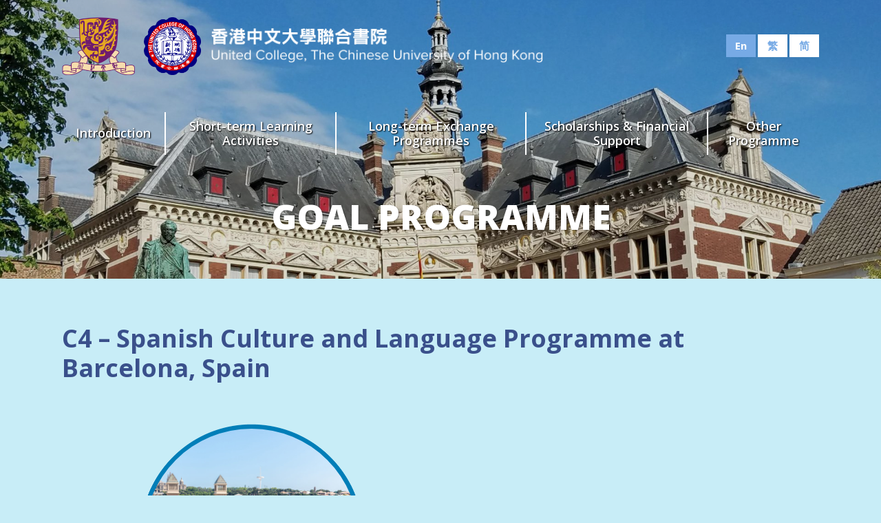

--- FILE ---
content_type: text/css
request_url: http://www.uc.cuhk.edu.hk/wp-content/themes/customtheme/style-mini-sites-new.css
body_size: 2990
content:
/* GENERAL */

html, body {
  width: 100%;
  height: 100%;
}
body {
  min-width: 300px;
  font-style: normal;
  font-weight: 400; /* regular */
  font-size: 62.5%; /* 10px */
  overflow: auto;
  text-rendering: optimizeLegibility;
  -webkit-font-smoothing: antialiased;
  -moz-osx-font-smoothing: grayscale;
  -moz-font-feature-settings: 'liga', 'kern';
}
body.small {
  font-size: 46.875%;
}
body.large {
  font-size: 78.125%;
}
img {
  max-width: 100%;
  height: auto;
  border: 0;
}
a {
  color: #06F;
  text-decoration: none;
}
p {
  margin-bottom: 1em;
  font-size: 1.7em;
  text-align: justify;
}
p.small {
  font-size: 1.3em;
}
p.center {
  text-align: center;
}
p:last-child {
  margin-bottom: 0;
}
p a {
  word-wrap: break-word;
  overflow-wrap: break-word;
  -webkit-hyphens: none;
  -moz-hyphens: none;
  hyphens: none;
}
.content table {
  width: 100%;
  table-layout: fixed;
}
.content td, .content th {
  padding: 5px 10px;
  border: 1px solid #CCC;
  font-size: 1.6em;
  vertical-align: middle;
}
input[type="text"], input[type="email"],
input[type="submit"], textarea {
  -webkit-appearance: none;
}
strong {
  font-weight: 700;
}
em {
  font-style: italic;
}
sub {
  vertical-align: sub;
  font-size: smaller;
}
sup {
  vertical-align: super;
  font-size: smaller;
}
span.description {
  color: transparent;
  font: 0/0 a;
}
.content ul {
  list-style: outside disc;
  margin-left: 2em;
  margin-bottom: 2em;
}
.content ol {
  list-style: outside decimal;
  margin-left: 2em;
  margin-bottom: 2em;
}
.content li {
  margin-bottom: 0.5em;
  font-size: 1.6em;
}
.highlight {
  color: red !important;
}

table {
  table-layout: fixed;
  width: 100%;
  margin-bottom: 20px;
}
.content li p, .content p li, .content p p,
.content li li, .content th p, .content td p,
.content th li, .content td li {
  font-size: 1em;
}
.content th ul, .content th ol,
.conten td ul, .content td ol {
  margin-left: 1em;
}

.container {
  width: 100%;
  min-width: 300px;
  height: 100%;
}

.wrapper {
  width: 95%; /* 90% */
  max-width: 1015px;
  margin: 0 auto;
}


/* ALL PAGES */

.header {
  position: relative;
  height: auto;
  /* height: 525px; */
  background-repeat: no-repeat;
  background-position: center 30%;
  background-size: cover;
}
/*
.header.header-home {
  height: auto;
}
*/
.header:before {
  position: absolute;
  display: block;
  content: '';
  left: 0;
  top: 0;
  width: 100%;
  height: 100%;
  background-color: rgba(0,0,0,0.14);
  z-index: 1;
}
.header-top, .header-middle, .header-bottom {
  position: relative;
}
.header-top-wrapper,
.header-middle-wrapper,
.header-bottom-wrapper {
  max-width: 1150px;
}

.header-top {
  display: inline-block;
  width: 100%;
  padding: 25px 0 50px 0;
  z-index: 2;
}

.header-left {
  float: left;
}
.header-logo-1, .header-logo-2, .header-site-title {
  position: relative;
  display: inline-block;
  vertical-align: middle;
}
.header-site-title-mobile {
  display: none;
}
.header-logo-1 {
  margin-right: 10px;
}
.header-logo-2 {
  margin-right: 10px;
}
.header-logo-1 img,
.header-logo-2 img {
  width: auto;
  max-width: none;
  height: 84px;
}
.header-site-title-mobile {
  display: none;
}
.header-site-title img {
  width: auto;
  max-width: none;
  height: 54px;
}

.header-right {
  float: right;
  margin-top: 25px;
}
.language-chooser li {
  display: inline-block;
}
.language-chooser li a {
    background: #fff;
    color: #00BDC7;
    text-decoration: none;
    display: inline-block;
    padding: 3px 0;
    width: 43px;
    height: 33px;
    font-size: 1.5em;
    font-weight: 700;
    line-height: 1.8;
    text-align: center;
}
.language-chooser li.active a {
  color: #fff;
  background-color: #00BDC7;
}
.language-chooser li:hover a {
  color: #fff;
  background-color: #00BDC7;
}

.mobile-language-switcher {
  display: none;
  text-align: center;
}


.header-middle {
  z-index: 200;
}

.main-menu-top {
  display: none;
}

.main-menu ul {
  display: table;
  table-layout: auto;
  width: 100%;
  text-align: center;
}
.main-menu li {
  display: table-cell;
  padding: 0 20px;
  border-right: 2px solid #FFF;
  vertical-align: middle;
  text-align: center;
}
.main-menu li:last-child {
  border-right: 0;
}
.main-menu li a {
  position: relative;
  top: 0;
  color: #FFF;
  font-size: 1.8em;
  font-weight: 600;
  text-shadow: 1px 1px 2px #000;
}


.header-bottom {
  padding: 60px 0;
  z-index: 2;
}
.header-home .header-bottom {
  padding: 140px 0;
}

.home-site-title-container {
  text-align: center;
}
.home-site-title {
  display: inline-block;
  padding: 0 10px;
  color: #FFF;
  font-size: 8em;
  font-weight: 800;
  text-align: center;
  text-shadow: 0 10px 10px rgba(0,0,0,0.3);
  text-transform: uppercase;
}
/*
.home-site-title span {
  display: inline-block;
  padding: 0 40px;
  color: #FFF;
  line-height: 1.2;
  text-align: center;
  text-shadow: 1px 1px 2px #000;
}
.home-site-title span.hst-small {
  margin-bottom: 20px;
  font-size: 3.6em;
  font-weight: 700;
}
.home-site-title span.hst-large {
  font-size: 8em;
  font-weight: 800;
}
.home-site-title hr {
  margin-bottom: 15px;
}
*/
.site-title {
  padding: 0 10px;
  color: #FFF;
  font-size: 5em;
  font-weight: 800;
  text-align: center;
  text-shadow: 1px 1px 2px rgba(0,0,0,0.3);
  text-transform: uppercase;
}

.breadcrumbs {
  margin-bottom: 45px;
}
.breadcrumb a, .breadcrumb span {
  display: inline-block;
  font-size: 1.6em;
  vertical-align: middle;
}
.breadcrumb span.delimiter {
  padding: 0 10px;
}
.breadcrumbs a span,
.breadcrumbs span span,
.breadcrumbs a a,
.breadcrumbs span a {
  font-size: 1em;
}

.footer {
  font-size: 1.5em;
  background-color: #79D6DB;
  text-align: center;
}
.footer-wrapper {
  display: inline-block;
  max-width: 1100px;
  padding: 20px 0 17px 0;
}
.footer-left {
  float: left;
  padding-right: 15px;
  font-weight: 700;
  text-align: left;
}
.footer-left a, .footer-left span {
  display: inline-block;
  color: #002642;
  vertical-align: top;
}
.footer-left span {
  border-left: 2px solid #002642;
  padding-left: 20px;
  margin-left: 15px;
}
.footer-right {
  float: right;
  padding-left: 15px;
  text-align: right;
}

a.btn.yellow {
  display: inline-block;
  padding: 10px 20px;
  margin-top: 20px;
  color: #000;
  background: #ffd401;
  font-size: 16px;
  font-weight: 500;
  text-align: center;
}


.tab .col12 div.news-buttons {
    padding: 0;
}
.news-button {
    margin-bottom: 20px;
}
a.btn.yellow.news-button {
    font-size: 1.1em;
    margin-right: 20px;
}

.tab .col12 div.news-contacts,
.tab .col12 div.news-contact,
.tab .col12 div.news-contact-heading,
.tab .col12 div.news-contact-name,
.tab .col12 div.news-contact-phone,
.tab .col12 div.news-contact-email {
    display: block;
}
.tab .col12 div.news-contact-name,
.tab .col12 div.news-contact-phone,
.tab .col12 div.news-contact-email,
.news-contact-name,
.news-contact-phone,
.news-contact-email {
    padding: 0;
    width: 100%;
    background: transparent;
    font-size: 15px;
}
.tab .col12 div.news-contacts,
.news-contacts {
    width: 100%;
    padding: 0;
    overflow: hidden;
}
.tab .col12 div.news-contact,
.news-contact {
    float: left;
    width: 48%;
    padding: 15px 20px;
    margin-right: 4%;
    margin-bottom: 4%;
    color: #000;
    background: #ffd401;
}
.tab .col12 div.news-contact:nth-child(even),
.news-contact:nth-child(even) {
    margin-right: 0;
}
.tab .col12 div.news-contact-heading,
.news-contact-heading {
    padding: 0;
    margin: 30px 0 20px 0;
    font-size: 18px;
    font-weight: 700;
}
.tab .col12 div.news-contact-name,
.news-contact-name {
    font-weight: 700;
}
.tab .col12 div.news-contact-name,
.news-contact-name,
.tab .col12 div.news-contact-phone,
.news-contact-phone {
    margin-bottom: 7px;
}
.news-contact-email {
  overflow-wrap: break-word;
  word-wrap: break-word;
  -ms-word-break: break-all;
  word-break: break-all;
  word-break: break-word;
  -webkit-hyphens: auto;
  -moz-hyphens: auto;
  -ms-hyphens: auto;
  hyphens: auto;
}
.news-contact span {
    display: block;
    position: relative;
    padding-left: 23px;
}
.news-contact span i {
    position: absolute;
    display: block;
    width: 15px;
    height: 15px;
    left: 0;
    top: 3px;
}
.news-contact span i.fa-phone {
    transform: rotate(90deg);
}
.news-contact-heading-intro,
.news-contact-intro {
    font-size: 15px;   
}
.news-intro th, .news-intro td {
    padding: 5px;
    border: 1px solid #ccc;
}
.news-intro table {
    margin-bottom: 20px;
}


/* MOBILE */

@media (max-width: 1200px) {
  .home-site-title {
    font-size: 6em;
  }
  .site-title {
    font-size: 4em;
  }
  .main-menu li a {
    font-size: 1.9em;
  }
}

@media (max-width: 1000px) {
  .header-top {
    padding: 25px 0 30px 0;
  }
  .header-logo-1 img, .header-logo-2 img {
    height: 60px;
  }
  .header-site-title img {
    height: 38px;
  }
  .header-right {
    margin-top: 19px;
  }
  .language-chooser li a {
    width: 35px;
    height: 28px;
    font-size: 1.4em;
    line-height: 1.6;
  }
  .main-menu li a {
    font-size: 1.7em;
  }
  .header-bottom {
    padding: 40px 0;
  }
  .home-site-title {
    font-size: 4em;
  }
  .site-title {
    font-size: 3em;
  }
  .footer-left, .footer-right {
    float: none;
    width: 100%;
    padding: 0;
    text-align: center;
  }
  .footer-left {
    margin-bottom: 15px;
  }
}

@media (min-width: 769px) {
  .main-menu li a {
    transition: top 0.3s ease-out;
  }
  .main-menu li a:hover {
    top: -5px;
    padding-bottom: 5px;
    transition: top 0.3s ease-in;
  }
}
@media (max-width: 768px) {
  body.menu-open {
    overflow: hidden;
  }
  .header-top {
    padding: 8px 0;
  }
  body.min-header .header-top {
    position: fixed;
    left: 0;
    top: 0;
    width: 100%;
    height: 62px;
    background-color: rgba(0,0,0,0.4);
    z-index: 100;
  }
  .header-top-wrapper {
    overflow: hidden;
    width: 95%;
    max-width: none;
  }
  .header-logo-2 {
    margin-right: 12px;
  }
  .header-logo-1 img, .header-logo-2 img {
    height: 43px;
  }
  .header-site-title-desktop {
    display: none;
  }
  .header-site-title-mobile {
    display: inline-block;
  }
  .header-site-title img {
    height: 35px;
  }
  .desktop-language-switcher {
    display: none;
  }
  .main-menu-button {
    position: absolute;
    display: block;
    top: 9px;
    right: 2.5%;
    width: 40px;
    height: 40px;
    padding-top: 11px;
    cursor: pointer;
  }
  .main-menu-button span {
    display: block;
    width: 20px;
    height: 2px;
    margin: 0 auto 6px auto;
    background-color: #FFF;
  }
  .main-menu-container {
    position: fixed;
    left: 0;
    top: 0;
    width: 100%;
    height: 0;
    background-color: rgba(0,0,0,0.7);
    overflow: hidden;
    transition: height 0.3s ease-in-out;
  }
  body.menu-open .main-menu-container {
    height: 100%;
    transition: height 0.3s ease-in-out;
  }
  .main-menu {
    display: none;
  }
  body.menu-open .main-menu-top {
    display: block;
    overflow: hidden;
  }
  .main-menu-close {
    float: right;
    width: 40px;
    height: 40px;
    margin: 8px 2.5%;
    background: url('images/menu-close-white@2x.png') no-repeat center center;
    background-size: 20px 20px;
    cursor: pointer;
  }
  body.menu-open .main-menu {
    display: block;
    /* padding-top: 30px; */
    overflow: auto;
  }
  .main-menu ul {
    padding: 30px 0;
  }
  .main-menu li, .main-menu li a {
    display: block;
  }
  .main-menu li {
    border-right: 0;
    margin-bottom: 30px;
  }
  .main-menu li a {
    font-size: 1.8em;
    text-shadow: none;
  }
  body.menu-open .mobile-language-switcher {
    display: block;
  }
  .home-site-title {
    font-size: 2.8em;
  }
  .site-title {
    font-size: 2.6em;
  }
  /*
  .header-bottom {
    padding: 0 0 20px 0;
  }
  */
  .footer {
    font-size: 1.3em;
  }
  .footer-wrapper {
    padding: 15px 0;
  }
}

@media (max-width: 600px) {
  .home-site-title {
    font-size: 2.5em;
  }
  .site-title {
    font-size: 2.4em;
  }
  .news-contact {
    float: none;
    width: 100%;
    margin-right: 0;
  }
}

@media (max-width: 425px) {
  .home-site-title {
    font-size: 2.3em;
    line-height: 1.3;
  }
  .site-title {
    font-size: 2.2em;
  }
  .header-top {
    padding: 8px 0;
  }
  body.min-header .header-top {
    height: 56px;
  }
  .header-logo-2 {
    margin-right: 7px;
  }
  .header-logo-1 img, .header-logo-2 img {
    height: 40px;
  }
  .header-site-title img {
    height: 32px;
  }
  .main-menu-button {
    top: 6px;
  }
  .footer-left a.footer-left-text {
    display: block;
    margin-bottom: 5px;
  }
  .footer-left span {
    border-left: 0;
    padding-left: 0;
    margin-left: 0;
  }
}

@media (max-width: 375px) {
  .header-top {
    padding: 7px 0;
  }
  body.min-header .header-top {
    height: 50px;
  }
  .header-logo-1 img, .header-logo-2 img {
    height: 36px;
  }
  .header-site-title img {
    height: 28px;
  }
  .main-menu-button {
    top: 5px;
    width: 36px;
    height: 36px;
    padding-top: 10px;
  }
  .main-menu-button span {
    width: 18px;
    margin-bottom: 5px;
  }
}

@media (max-width: 320px) {
  .header-top {
    padding: 7px 0;
  }
  body.min-header .header-top {
    height: 46px;
  }
  .header-logo-1 img, .header-logo-2 img {
    height: 32px;
  }
  .header-site-title img {
    height: 26px;
  }
  .main-menu-button {
    top: 4px;
  }
}

--- FILE ---
content_type: text/css
request_url: http://www.uc.cuhk.edu.hk/wp-content/themes/customtheme/style-goal-programme-v4.css
body_size: 4145
content:
body {
    color: #3A508B;
    background-color: #C8EDF7;
    font-family: 'Open Sans', sans-serif;
    line-height: 1.2;
}

td p {
    text-align: left;
}

p {
    font-size: 1.8em;
    line-height: 1.4;
    text-align: justify;
}

.main ul {
    font-size: 3em;
    list-style: disc;
    margin-left: 1em;
}

.main ol {
    font-size: 3em;
    list-style: decimal;
    margin-left: 1em;
}

.main li {
    margin-bottom: 1em;
    font-size: 0.65em;
}

h4 {
    margin: 1em 0 0.5em 0;
    font-size: 2em;
    font-weight: 700;
}

.wrapper {
    width: 90%;
    max-width: 1100px;
    margin: 0 auto;
}

.table-wrapper {
    overflow-x: auto;
}

.language-chooser li a {
    color: #77AAE5;
}

.language-chooser li.active a,
.language-chooser li:hover a {
    background-color: #77AAE5;
}

.main {
    padding: 65px 0;
}

body.page-template-page-goal-programme-index .main {
    padding-top: 0;
    padding-bottom: 0;
}

body.page-template-page-goal-programme-list .main {
    background: #C8EDF7 url('images/goal-programme/bg-more-clouds@2x.png') no-repeat center top;
    background-size: 100% auto;
}

.main-wrapper {
    padding-bottom: 80px;
}

.header-middle {
    z-index: 3;
}

.main-menu>ul>li {
    position: relative;
    padding: 0 20px;
}

.main-menu>ul>li>a {
    display: block;
    padding: 10px 0;
}

.main-menu li a,
.main-menu li a:hover {
    position: static;
    transition: none;
}

.main-menu li a:hover {
    padding-bottom: 10px;
}

.main-menu>ul>li:hover>a {
    background-color: rgba(119, 170, 229, 0.7);
}

.main-menu ul ul {
    display: none;
}

.main-menu ul li:hover ul {
    display: block;
    position: absolute;
    left: 0;
    top: 100%;
    width: 100%;
}

.main-menu ul ul li {
    display: block;
    border-right: 0;
}

.main-menu ul ul li a {
    display: block;
    padding: 10px 15px;
    color: #FFF;
    background-color: rgba(119, 170, 229, 0.8);
    text-shadow: none;
    font-size: 1.6em;
}

.main-menu ul ul li:hover a {
    background-color: rgba(0, 5, 127, 0.8);
}

.footer {
    background-color: #77AAE5;
}


/* HOME */

.content-text {
    padding: 0 0 40px 0;
}

.content-home-text {
    padding: 40px;
    background-color: #FFF;
}

.content-text p,
.content-text li,
.content-text td {
    font-size: 1.6em;
}

.content-text p {
    text-align: left;
}

.content-text p td,
.content-text td p,
.content-text li p,
.content-text p li {
    font-size: 1em;
}

.content-text td {
    color: #3A508B;
    padding: 10px;
    border-bottom: 1px solid #3A508B;
}

.content-text h2 {
    font-size: 2em;
    line-height: 1.3;
    margin-bottom: 5px;
}

.content-text td h2 {
    font-size: 1.4em;
}

.content-text p+p {
    margin-top: -1em;
}

.content-text hr {
    display: block;
    height: 1px;
    border: 0;
    border-top: 1px solid #77AAE5;
    margin: 1em 0;
    padding: 0;
}

body.page-template-page-goal-programme-index .content-home-text {
    padding-top: 65px;
}

.intro-title {
    margin-bottom: 60px;
    overflow: hidden;
}

.page-title {
    margin-bottom: 60px;
    font-size: 3.6em;
    font-weight: 700;
    overflow: hidden;
}

.page-title h1,
.page-title h2,
.intro-title h2 {
    display: inline-block;
    position: relative;
    margin-top: 2px;
    padding-right: 20px;
    color: #00057F;
    background-color: #FFF;
    font-size: 2.4em;
    font-weight: 600;
}

.page-title h1:after,
.page-title h2:after,
.intro-title h2:after {
    display: block;
    position: absolute;
    content: '';
    left: 100%;
    bottom: 8px;
    width: 3000px;
    height: 2px;
    background-color: #D20300;
}

.content-cols {
    overflow: hidden;
}

.content-col {
    float: left;
    width: 46.5%;
    margin-right: 7%;
}

.content-col:nth-child(even) {
    margin-right: 0;
}

.content-globe {
    padding: 100px 0 200px 0;
    background: #C8EDF7 url('images/goal-programme/bg-clouds@2x.png') no-repeat center top;
    background-size: 100% auto;
    overflow: hidden;
}

.content-globe-wrapper {
    min-width: 1100px;
}

.globe {
    width: 437px;
    height: 437px;
    margin: 0 auto;
    background: url('images/goal-programme/globe3@2x.png') no-repeat center center;
    background-size: contain;
    clear: both;
}

.globe-4 {
    background: url('images/goal-programme/globe4@2x.png') no-repeat center center;
    background-size: contain;
}

.globe-mobile {
    display: none;
}

.cg-block {
    display: inline-block;
    color: #00057F;
}

.cg-block-1,
.cg-block-3,
.cg-block-4 {
    float: left;
}

.cg-block-2,
.cg-block-5 {
    float: right;
}

.cg-block-4 {
    margin: 50px 0 0 120px;
}

.zh_TW .cg-block-4,
.zh_CN .cg-block-4 {
    margin-left: 420px;
}

.cg-block-5 {
    margin: -480px 0 0 0;
}

.zh_TW .cg-block-5,
.zh_CN .cg-block-5 {
    margin-top: -208px;
}

.cg-block a {
    color: #00057F;
}

.cg-image-container {
    display: block;
    position: relative;
    width: 222px;
}

.cg-image {
    border-radius: 100%;
    overflow: hidden;
}

.cg-image-inner {
    width: 100%;
    height: 0;
    padding-bottom: 100%;
    background-repeat: no-repeat;
    background-position: center center;
    background-size: cover;
}

.cg-image-container:after {
    display: block;
    position: absolute;
    content: '';
}

.content-globe-wrapper-new {
    position: relative;
    padding: 300px 0 200px 0;
}

.cg-block-new1 {
    position: absolute;
    left: 234px;
    top: 0;
}

.cg-block-new1 .cg-image-container {
    float: left;
    width: 300px;
}

.cg-block-new1 .cg-image-container:after {
    right: 45.3%;
    top: 98%;
    width: 5px;
    height: 70px;
    background-color: #E63046;
}

.cg-block-new1 .cg-image {
    border: 5px solid #E63046;
}

.cg-block-new1 .cg-content {
    float: right;
    margin-left: 30px;
}

.cg-block-new1 {
    position: absolute;
    left: 234px;
    top: 0;
}

.cg-block-new2 {
    position: absolute;
    left: 0;
    top: 560px;
}

.cg-block-new2 .cg-image-container {
    width: 300px;
}

.cg-block-new2 .cg-image-container:after {
    left: 97%;
    top: 31.9%;
    width: 100px;
    height: 5px;
    background-color: #40B900;
}

.cg-block-new2 .cg-image {
    border: 5px solid #40B900;
}

.cg-block-new2 .cg-content {
    margin-left: 250px;
    margin-top: -20px;
}

.cg-block-new3 {
    position: absolute;
    right: 0;
    top: 450px;
}

.cg-block-new3 .cg-image-container {
    width: 300px;
    height: 300px;
    margin-bottom: 20px;
}

.cg-block-new3 .cg-image-container:after {
    right: 98%;
    top: 36%;
    width: 50px;
    height: 5px;
    background-color: #FFBE00;
}

.cg-block-new3 .cg-image {
    border: 5px solid #FFBE00;
}

.cg-content {
    max-width: 300px;
}


/* New style */

.cg-block-new4 {
    position: absolute;
    left: -9.2%;
    top: 66%;
}

.cg-block-new4 .cg-image-container {
    float: right;
    width: 300px;
}

.cg-block-new4 .cg-image-container:after {
    right: 38.8%;
    top: -22%;
    width: 5px;
    height: 70px;
    background-color: #2999FF;
}

.cg-block-new4 .cg-image {
    border: 5px solid #2999FF;
}

.cg-block-new4 .cg-content {
    float: left;
}

.content-globe-4 .content-globe-wrapper-new {
    padding: 300px 0 350px 0;
}

.content-globe-4 .cg-block-new1 {
    position: absolute;
    left: 6.5%;
    top: 12%;
}

.content-globe-4 .cg-block-new1 .cg-image-container {
    float: unset;
    width: 300px;
}

.content-globe-4 .cg-block-new1 .cg-image-container:after {
    right: -16.7%;
    top: 71%;
    width: 70px;
    height: 5px;
}

.content-globe-4 .cg-block-new1 .cg-content {
    float: unset;
    margin-left: -65px;
}

.content-globe-4 .cg-block-new2 {
    position: absolute;
    left: 53.1%;
    top: 2%;
}

.content-globe-4 .cg-block-new2 .cg-content {
    margin-left: 230px;
    margin-top: -10px;
}

.content-globe-4 .cg-block-new2 .cg-image-container:after {
    left: 44.5%;
    top: 98.9%;
    width: 5px;
    height: 70px;
}

.content-globe-4 .cg-block-new3 {
    position: absolute;
    right: 4%;
    top: 57.8%;
}

.content-globe-4 .cg-block-new3 .cg-image-container {
    float: unset;
}

.content-globe-4 .cg-block-new3 .cg-image-container:after {
    top: 59px;
    right: 89%;
    width: 55px;
    height: 5px;
}

.content-globe-4 .cg-block-new3 .cg-content {
    float: unset;
    margin-top: 0;
    margin-left: 55px;
}

.cg-heading.border-bottom {
    padding-bottom: 10px;
    border-bottom: 1px solid #D20300;
    margin-bottom: 15px;
}

.cg-heading.border-top {
    padding-top: 15px;
    border-top: 1px solid #D20300;
    margin-top: 20px
}

.cg-heading h2 {
    font-size: 2.2em;
    font-weight: 700;
    text-transform: uppercase;
}

.cg-heading a:after {
    display: inline-block;
    padding-left: 10px;
    content: '▶';
    font-size: 0.8em;
}

.cg-level {
    margin-bottom: 10px;
}

.cgl-link {
    display: inline-block;
    position: relative;
    padding-left: 15px;
    font-size: 1.8em;
    font-weight: 700;
    text-transform: uppercase;
}

.cgl-link:before {
    display: block;
    position: absolute;
    left: 0;
    top: 2px;
    content: '●';
    font-size: 0.8em;
}

.cgl-link:after {
    display: inline-block;
    padding-left: 10px;
    content: '▶';
    font-size: 0.8em;
}

.cgl-parent {
    position: relative;
    padding-left: 15px;
    font-size: 1.8em;
    font-weight: 700;
    text-transform: uppercase;
    cursor: pointer;
}

.cgl-parent:before {
    display: block;
    position: absolute;
    left: 0;
    top: 0;
    content: '+';
}

.cgl-parent.active:before {
    content: '-';
}

.cgl-parent:after {
    display: inline-block;
    padding-left: 10px;
    margin-top: -3px;
    content: '▾';
    vertical-align: middle;
    transition: all 0.2s ease-out;
}

.cgl-parent.active:after {
    padding: 0 10px 0 0;
    margin-top: 0;
    transform: rotate(-180deg);
    transition: all 0.2s ease-out;
}

.cgl-children {
    display: none;
    padding-top: 10px;
}

.cgl-child {
    display: block;
    position: relative;
    padding-left: 30px;
    margin-bottom: 10px;
    font-size: 1.7em;
}

.cgl-child:before {
    display: block;
    position: absolute;
    left: 15px;
    top: 2px;
    content: '>';
    font-size: 0.8em;
}

.cgl-child:after {
    display: inline-block;
    padding-left: 10px;
    content: '▶';
    font-size: 0.8em;
}


/* DETAILS */

.content-row-title {
    margin: 50px 0 100px 0;
    color: #00057F;
    font-size: 4.8em;
    font-weight: 700;
}

.content-row {
    display: inline-block;
    width: 100%;
    margin-bottom: 60px;
}

.list-wrapper {
    padding-top: 40px;
}

.list-wrapper .content-row {
    max-width: 950px;
}

.cr-content {
    background-repeat: no-repeat;
    background-position: center center;
    background-size: contain;
}

.content-row:nth-child(4n+1) .cr-content {
    width: 531px;
    height: 454px;
    padding: 100px 50px;
    background-image: url('images/goal-programme/goal-box-1@2x.png');
}

.content-row:nth-child(4n+2) .cr-content {
    width: 600px;
    height: 533px;
    padding: 150px 100px;
    margin-left: 390px;
    background-image: url('images/goal-programme/goal-box-2@2x.png');
}

.content-row:nth-child(4n+3) .cr-content {
    width: 533px;
    height: 415px;
    padding: 80px 100px;
    background-image: url('images/goal-programme/goal-box-3@2x.png');
}

.content-row:nth-child(4n+4) .cr-content {
    width: 1000px;
    height: 500px;
    padding: 90px 250px 80px 450px;
    margin-left: 40px;
    background-image: url('images/goal-programme/goal-box-4@2x.png');
    background-position: right bottom;
}

.cr-text {
    color: #00057F;
    font-size: 2em;
    font-weight: 700;
}

html.zh_TW .cr-text,
html.zh_CN .cr-text {
    font-size: 2.2em;
}

.cr-more {
    display: inline-block;
    padding: 10px 25px;
    margin-top: 30px;
    color: #FFF;
    background-color: #D20300;
    font-size: 1.8em;
    font-weight: 700;
    font-style: italic;
}

.cr-image-container {
    display: block;
    position: relative;
    float: right;
    width: 383px;
}

.cr-image {
    display: block;
    border: 15px solid transparent;
    border-radius: 100%;
    overflow: hidden;
}

.cr-image-inner {
    display: block;
    width: 100%;
    height: 0;
    padding-bottom: 100%;
    background-repeat: no-repeat;
    background-position: center center;
    background-size: cover;
}

.content-row:nth-child(4n+1) .cr-image-container {
    left: 0;
}

.content-row:nth-child(4n+2) .cr-image-container {
    float: left;
}

.content-row:nth-child(4n+4) .cr-image-container {
    float: left;
}

.content-row:nth-child(4n+1) .cr-image {
    border-color: #E67C71;
}

.content-row:nth-child(4n+2) .cr-image {
    border-color: #F5D442;
}

.content-row:nth-child(4n+3) .cr-image {
    border-color: #419175;
}

.content-row:nth-child(4n+4) .cr-image {
    border-color: #3386FF;
}

.content-details {
    display: table;
    table-layout: fixed;
    width: 100%;
    margin-top: 40px;
    margin-bottom: 100px;
}

.content-details-left,
.content-details-right {
    display: table-cell;
    vertical-align: middle;
}

.content-details-left {
    position: relative;
    width: 47%;
    height: 0;
    padding-bottom: 50%;
    background: url('images/goal-programme/map2@2x.png') no-repeat center top;
    background-size: contain;
}

.content-details-right {
    padding-left: 20px;
}

.content-details-image {
    position: absolute;
    left: 23.3%;
    top: 1.3%;
    width: 60%;
    height: 0;
    padding-bottom: 60%;
    border-radius: 100%;
    background-repeat: no-repeat;
    background-position: center center;
    background-size: cover;
}

.content-details-more {
    display: inline-block;
    padding: 10px 25px;
    margin-top: 30px;
    color: #FFF;
    background-color: #D20300;
    font-size: 1.8em;
    font-weight: 700;
    font-style: italic;
}

.table-scroll-message {
    display: none;
}

.table-scroll-message p {
    text-align: right;
}

html.en_GB .table-scroll-message span.ch,
html.en_US .table-scroll-message span.ch,
html.zh_TW .table-scroll-message span.en,
html.zh_CN .table-scroll-message span.en {
    display: none;
}

.gp-image-container {
    margin: 2% 0;
}

.gp-heading {
    font-size: 2em;
    font-weight: 700;
    border-bottom: 1px solid #3A508B;
    padding-bottom: 10px;
    margin: 20px 0;
}

.gb-file {
    display: block;
    font-size: 1.6em;
}

.gb-videos {
    overflow: hidden;
}

.gb-video {
    display: inline-block;
    width: 49%;
    margin-right: 2%;
    margin-bottom: 3%;
    float: left;
}

.gb-video:nth-child(2n+2) {
    margin-right: 0;
}

.video-container {
    position: relative;
    width: 100%;
    padding-bottom: 56%;
}

.gb-video iframe {
    position: absolute;
    top: 0;
    left: 0;
    width: 100%;
    height: 100%;
}

.gb-video p {
    padding: 20px 0;
    text-align: center;
}

.gp-images {
    overflow: hidden;
}

.gp-image {
    display: inline-block;
    width: 32.33%;
    padding-bottom: 20%;
    background-position: center;
    background-repeat: no-repeat;
    background-size: cover;
    margin-right: 1.5%;
    margin-bottom: 1.5%;
    float: left;
}

.gp-image:hover {
    opacity: .8;
}

.gp-image:nth-child(3n+3) {
    margin-right: 0;
}

@media (max-width: 1400px) {
    .cg-block-new4{
        left: -11.1%;
        top: 68%;
    }
    .cg-block-new4 .cg-image-container:after {
        right: 38.8%;
        top: -28%;
        height: 92px;
    }
    
    .cg-block-new4 .cg-content {
        margin-left: 22px;
        margin-top: -48px;
        padding-left: 57px;
    }
    
}
@media (max-width: 1200px) {
    .page-title {
        font-size: 2.4em;
        margin-bottom: 30px;
    }
    .content-text td h2 {
        font-size: 1.1em;
    }
    .intro-title h2,
    .cg-heading h2 {
        font-size: 2.2em;
    }
    .content-globe-4 .cg-heading.border-bottom {
        position: relative;
        height: 70px;
    }
    .cg-block-new4 .cg-content{
        padding:0;
    }
    .content-globe-4 .cg-heading h2 {
        position: absolute;
        width: 100%;
        top: 50%;
        left: 50%;
        transform: translate(-50%, -50%);
    }
    .cg-heading h2 {
        font-size: 2.2em;
        max-width: 400px;
    }
    .main {
        padding: 40px 0;
    }
    body.page-template-page-goal-programme-index .content-home-text {
        padding-top: 40px;
    }
    .intro-title {
        margin-bottom: 30px;
    }
    .content-globe {
        padding: 60px 0 30px 0;
    }
    .content-globe-wrapper {
        min-width: 0;
    }
    .content-globe-wrapper-new,
    .content-globe-4 .content-globe-wrapper-new {
        padding: 0;
        overflow: hidden;
    }
    .globe {
        display: none;
        width: 30%;
        height: 0;
        padding-bottom: 30%;
        margin: 20px auto;
        opacity: 0.8;
        clear: both;
    }
    .content-globe-4 .cg-block,
    .cg-block {
        position: static;
        float: left;
        width: 28%;
        margin-right: 8%;
        margin-bottom: 20px;
    }
    .content-globe-4 .cg-block {
        width: 46%;
    }
    .cg-block:nth-child(3n+3) {
        margin-right: 0;
    }
    .content-globe-4 .cg-block:nth-child(3n+3) {
        margin-right: 8%;
    }
    .content-globe-4 .cg-block:nth-child(2n+2) {
        margin-right: 0;
    }
    .content-globe-4 .cg-image {
        width: 100%;
        max-width: 350px;
        margin: auto;
    }
    .cg-image-container:after {
        display: none;
    }
    .cg-image-container,
    .cg-block-new1 .cg-image-container,
    .cg-block-new2 .cg-image-container,
    .cg-block-new3 .cg-image-container,
    .cg-block-new4 .cg-image-container,
    .content-globe-4 .cg-image-container,
    .content-globe-4 .cg-block-new1 .cg-image-container,
    .content-globe-4 .cg-block-new2 .cg-image-container,
    .content-globe-4 .cg-block-new3 .cg-image-container {
        float: none;
        width: 100%;
        height: auto;
        margin: 0 0 20px 0;
    }
    .cg-content,
    .cg-block-new1 .cg-content,
    .cg-block-new2 .cg-content,
    .cg-block-new3 .cg-content,
    .cg-block-new4 .cg-content,
    .content-globe-4 .cg-block-new1 .cg-content,
    .content-globe-4 .cg-block-new2 .cg-content,
    .content-globe-4 .cg-block-new3 .cg-content {
        float: none;
        max-width: none;
        margin: 0;
    }
    .cg-heading {
        text-align: center;
    }
    .cgl-link {
        text-transform: none;
    }
}

@media (max-width: 1000px) {
    .main-menu li a {
        font-size: 1.6em;
    }
    .page-title {
        font-size: 2.2em;
    }
    .intro-title h2,
    .cg-heading h2 {
        font-size: 2em;
    }
}

@media (max-width: 768px) {
    .page-title {
        font-size: 2em;
    }
    p,
    .main li {
        font-size: 1.7em;
    }
    .content-text p,
    .content-text li,
    .content-text td {
        font-size: 1.4em;
    }
    .intro-title h2,
    .cg-heading h2 {
        font-size: 1.8em;
    }
    .main-menu-button {
        background-color: #77AAE5;
    }
    .main-menu ul li:hover ul {
        position: static;
        padding-bottom: 0;
    }
    .table-wrapper table {
        table-layout: auto;
    }
    .content-col {
        float: none;
        width: 100%;
    }
    .content-col {
        margin: 0 0 1.7em 0;
    }
    .content-col:nth-child(even) {
        margin: 0;
    }
    .cg-block,
    .content-globe-4 .cg-block {
        float: none;
        display: table;
        table-layout: fixed;
        width: 100%;
        margin: 0 0 40px 0;
    }
    .cg-image-container,
    .cg-block-new1 .cg-image-container,
    .cg-block-new2 .cg-image-container,
    .cg-block-new3 .cg-image-container,
    .cg-block-new4 .cg-image-container,
    .content-globe-4 .cg-block-new1 .cg-image-container,
    .content-globe-4 .cg-block-new2 .cg-image-container,
    .content-globe-4 .cg-block-new3 .cg-image-container {
        display: table-cell;
        width: 30%;
        vertical-align: top;
    }
    .cg-content,
    .cg-block-new1 .cg-content,
    .cg-block-new2 .cg-content,
    .cg-block-new3 .cg-content,
    .cg-block-new4 .cg-content,
    .content-globe-4 .cg-block-new1 .cg-content,
    .content-globe-4 .cg-block-new2 .cg-content,
    .content-globe-4 .cg-block-new3 .cg-content {
        display: table-cell;
        padding-left: 25px;
        vertical-align: top;
    }
    .cg-heading {
        text-align: left;
    }
    .cgl-link {
        font-size: 1.7em;
    }
    .content-globe-4 .cg-heading.border-bottom {
        height: auto;
    }
    .content-globe-4 .cg-heading h2 {
        position: relative;
        width: 100%;
        top: inherit;
        left: inherit;
        transform: inherit;
    }
}

@media (max-width: 850px) {
    .list-wrapper {
        padding-top: 0;
    }
    .content-row {
        margin-bottom: 30px;
    }
    .cr-image-container,
    .content-row:nth-child(4n+1) .cr-image-container,
    .content-row:nth-child(4n+2) .cr-image-container,
    .content-row:nth-child(4n+3) .cr-image-container,
    .content-row:nth-child(4n+4) .cr-image-container {
        position: relative;
        float: none;
        left: auto;
        right: auto;
        width: 50%;
        margin: 0 auto;
        z-index: 1;
    }
    .content-row:nth-child(4n+1) {
        margin-top: -30px;
    }
    .content-row:nth-child(4n+2) {
        margin-top: -40px;
    }
    .content-row:first-child {
        margin-top: 0;
    }
    .cr-content,
    .content-row:nth-child(4n+1) .cr-content,
    .content-row:nth-child(4n+2) .cr-content,
    .content-row:nth-child(4n+3) .cr-content,
    .content-row:nth-child(4n+4) .cr-content {
        width: 100%;
        margin: -70px auto 0 auto;
    }
    .content-row:nth-child(4n+1) .cr-content {
        padding: 100px 160px 0 160px;
    }
    .content-row:nth-child(4n+3) .cr-content {
        height: 500px;
        padding: 100px 140px 100px 140px;
    }
    .content-row:nth-child(4n+2) .cr-content {
        height: 500px;
        margin-top: -120px;
    }
    .content-row:nth-child(4n+4) .cr-content {
        position: relative;
        width: 150%;
        left: -50%;
        height: 500px;
        padding: 160px 100px 80px 100px;
        margin-top: -130px;
    }
    .content-row:nth-child(4n+4) .cr-text {
        width: 50%;
        margin-left: 50%;
    }
    .content-row:nth-child(4n+4) .cr-more {
        margin-left: 50%;
    }
    .cr-text {
        font-size: 1.8em;
    }
    .cr-more {
        padding: 10px 15px;
        margin-top: 20px;
        font-size: 1.6em;
    }
    .gb-video {
        display: block;
        width: 100%;
    }
    .gp-image {
        width: 49%;
        padding-bottom: 27%;
        margin-right: 2%;
        margin-bottom: 2%;
    }
    .gp-image:nth-child(3n+3) {
        margin-right: 2%;
    }
    .gp-image:nth-child(2n+2) {
        margin-right: 0;
    }
}

@media (max-width: 600px) {
    .page-title {
        font-size: 1.8em;
    }
    p,
    .main li {
        font-size: 1.6em;
    }
    .intro-title h2,
    .cg-heading h2 {
        font-size: 1.7em;
    }
    .intro-title {
        margin-bottom: 20px;
    }
    table.long-table {
        width: 150%;
    }
    .content-details,
    .content-details-left,
    .content-details-right {
        display: block;
    }
    .content-details-left {
        width: 60%;
        padding-bottom: 64%;
        margin: 0 auto 20px auto;
    }
    .content-details-right {
        padding-left: 0;
    }
    body.page-template-page-goal-programme-index .content-home-text {
        padding: 20px;
    }
    .list-wrapper {
        width: 100%;
    }
    .content-row:nth-child(4n+1) .cr-content,
    .content-row:nth-child(4n+2) .cr-content,
    .content-row:nth-child(4n+3) .cr-content,
    .content-row:nth-child(4n+4) .cr-content {
        height: auto;
        padding: 200px 15%;
        margin-top: -140px;
        background-position: center bottom;
        background-size: cover;
    }
    .content-row:nth-child(4n+4) .cr-content {
        left: 0;
        width: 100%;
        background-position: right bottom;
    }
    .cr-image {
        border-width: 10px;
    }
    .cr-text {
        margin-top: -30px;
    }
    .content-row:nth-child(4n+4) .cr-text {
        width: 100%;
        margin-left: 0;
    }
    .content-row:nth-child(4n+4) .cr-more {
        margin-left: 0;
    }
}

@media (max-width: 500px) {
    .content-globe {
        padding: 30px 0 0 0;
    }
    .cg-block,
    .content-globe-4 .cg-block {
        margin: 0 0 30px 0;
    }
    .cg-image-container,
    .cg-block-new1 .cg-image-container,
    .cg-block-new2 .cg-image-container,
    .cg-block-new3 .cg-image-container,
    .cg-block-new4 .cg-image-container,
    .content-globe-4 .cg-block-new1 .cg-image-container,
    .content-globe-4 .cg-block-new2 .cg-image-container,
    .content-globe-4 .cg-block-new3 .cg-image-container {
        display: block;
        width: 50%;
        margin: 0 auto 20px auto;
    }
    .cg-content,
    .cg-block-new1 .cg-content,
    .cg-block-new2 .cg-content,
    .cg-block-new3 .cg-content,
    .cg-block-new4 .cg-content,
    .content-globe-4 .cg-block-new1 .cg-content,
    .content-globe-4 .cg-block-new2 .cg-content,
    .content-globe-4 .cg-block-new3 .cg-content {
        display: block;
        width: 100%;
        padding-left: 0;
    }
    .cg-heading {
        text-align: center;
    }
    .cg-heading br {
        display: inline;
        content: '';
        padding-left: 4px;
    }
    .content-row:nth-child(4n+1) .cr-content,
    .content-row:nth-child(4n+2) .cr-content,
    .content-row:nth-child(4n+3) .cr-content,
    .content-row:nth-child(4n+4) .cr-content {
        padding: 200px 10%;
    }
    .cr-image {
        border-width: 5px;
    }
    .gp-image,
    .gp-image:nth-child(3n+3) {
        width: 100%;
        padding-bottom: 60%;
        margin-right: 0;
        margin-bottom: 2%;
    }
}

@media (max-width: 400px) {
    p {
        font-size: 1.4em;
    }
}

#menu-item-24092 {
    display: none;
}

--- FILE ---
content_type: text/javascript
request_url: http://www.uc.cuhk.edu.hk/wp-content/themes/customtheme/js/custom-minisites.js
body_size: 628
content:
jQuery(function($){

  function checkHeader() {
    if ( ($(window).scrollTop() >= 60) ) {
      $('body').addClass('min-header');
    } else {
      $('body').removeClass('min-header');
    }
  }

	// drop-down menu on desktop
	/*
	$('.main-menu li.menu-item-has-children > a').mouseenter(function(){
		$('.header-top').css('overflow','visible');
		$(this).parent('li').addClass('hover').removeClass('nohover');
		$(this).parent('li').prev('li').addClass('hide-separator');
		$(this).parent('li').addClass('hide-separator');
	});
	$('.main-menu li.menu-item-has-children').mouseleave(function(){
		$('.header-top').css('overflow','hidden');
		$(this).addClass('nohover').removeClass('hover');
		$(this).prev('li').removeClass('hide-separator');
		$(this).removeClass('hide-separator');
	});
	*/

	$('.main-menu-button, .main-menu-close').click(function(){
		$('body').toggleClass('menu-open');
	});

	$('.main-menu li a').click(function(e){
		if ( $(this).parent('li').hasClass('same-page') ) {
			e.preventDefault();
			var href = $(this).attr('href');
			$('body').removeClass('menu-open');
			$('html, body').animate({scrollTop: $('.main ' + href).offset().top - 60}, 1000);
		}
	});

	$(function(){
		$('a[href$=".pdf"]').attr('target', '_blank');
    // Change language order on language switcher
    $('.widget-desktop-ls .lang-en').prependTo('.widget-desktop-ls .language-chooser');
    $('.widget-mobile-ls .lang-en').prependTo('.widget-mobile-ls .language-chooser');
    $('.language-chooser').show();
    checkHeader();
  });

  $(window).resize(function(){
    checkHeader();
  });

  $(window).scroll(function(){
    checkHeader();
  }); 

});